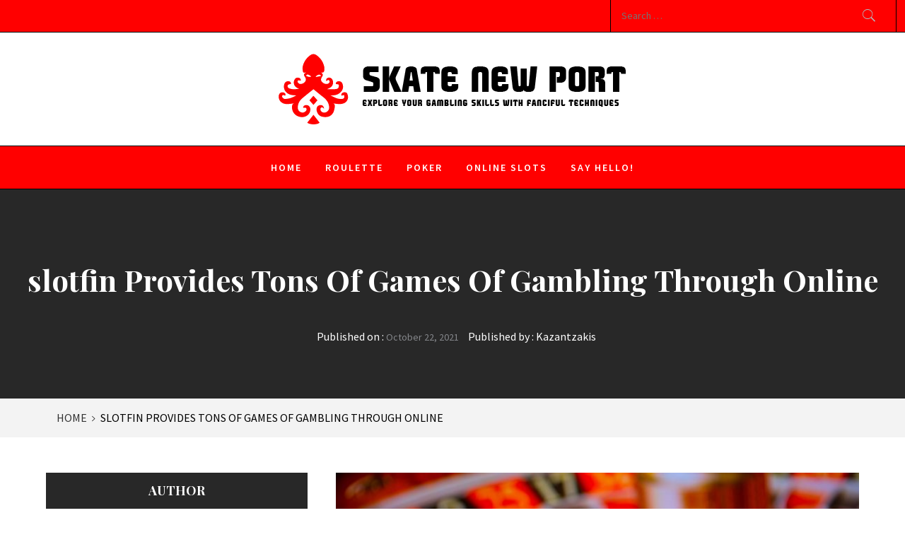

--- FILE ---
content_type: text/html; charset=UTF-8
request_url: https://skatenewport.com/slotfin-provides-tons-of-games-of-gambling-through-online.html
body_size: 79080
content:
<!DOCTYPE html>
<html lang="en-US">
<head>
    <meta charset="UTF-8">
    <meta name="viewport" content="width=device-width, initial-scale=1, user-scalable=no">
    <link rel="profile" href="https://gmpg.org/xfn/11">
    <link rel="pingback" href="https://skatenewport.com/xmlrpc.php">
    <title>slotfin Provides Tons Of Games Of Gambling Through Online &#8211; Skate New Port</title>
        <style type="text/css">
                                .inner-header-overlay,
                    .hero-slider.overlay .slide-item .bg-image:before {
                        background: #042738;
                        filter: alpha(opacity=65);
                        opacity: 0.65;
                    }
                    </style>

    <meta name='robots' content='max-image-preview:large' />
<link rel='dns-prefetch' href='//cdn.thememattic.com' />
<link rel='dns-prefetch' href='//fonts.googleapis.com' />
<link rel="alternate" type="application/rss+xml" title="Skate New Port &raquo; Feed" href="https://skatenewport.com/feed" />
<link rel="alternate" type="application/rss+xml" title="Skate New Port &raquo; Comments Feed" href="https://skatenewport.com/comments/feed" />
<link rel="alternate" title="oEmbed (JSON)" type="application/json+oembed" href="https://skatenewport.com/wp-json/oembed/1.0/embed?url=https%3A%2F%2Fskatenewport.com%2Fslotfin-provides-tons-of-games-of-gambling-through-online.html" />
<link rel="alternate" title="oEmbed (XML)" type="text/xml+oembed" href="https://skatenewport.com/wp-json/oembed/1.0/embed?url=https%3A%2F%2Fskatenewport.com%2Fslotfin-provides-tons-of-games-of-gambling-through-online.html&#038;format=xml" />
<style id='wp-img-auto-sizes-contain-inline-css' type='text/css'>
img:is([sizes=auto i],[sizes^="auto," i]){contain-intrinsic-size:3000px 1500px}
/*# sourceURL=wp-img-auto-sizes-contain-inline-css */
</style>
<style id='wp-emoji-styles-inline-css' type='text/css'>

	img.wp-smiley, img.emoji {
		display: inline !important;
		border: none !important;
		box-shadow: none !important;
		height: 1em !important;
		width: 1em !important;
		margin: 0 0.07em !important;
		vertical-align: -0.1em !important;
		background: none !important;
		padding: 0 !important;
	}
/*# sourceURL=wp-emoji-styles-inline-css */
</style>
<style id='wp-block-library-inline-css' type='text/css'>
:root{--wp-block-synced-color:#7a00df;--wp-block-synced-color--rgb:122,0,223;--wp-bound-block-color:var(--wp-block-synced-color);--wp-editor-canvas-background:#ddd;--wp-admin-theme-color:#007cba;--wp-admin-theme-color--rgb:0,124,186;--wp-admin-theme-color-darker-10:#006ba1;--wp-admin-theme-color-darker-10--rgb:0,107,160.5;--wp-admin-theme-color-darker-20:#005a87;--wp-admin-theme-color-darker-20--rgb:0,90,135;--wp-admin-border-width-focus:2px}@media (min-resolution:192dpi){:root{--wp-admin-border-width-focus:1.5px}}.wp-element-button{cursor:pointer}:root .has-very-light-gray-background-color{background-color:#eee}:root .has-very-dark-gray-background-color{background-color:#313131}:root .has-very-light-gray-color{color:#eee}:root .has-very-dark-gray-color{color:#313131}:root .has-vivid-green-cyan-to-vivid-cyan-blue-gradient-background{background:linear-gradient(135deg,#00d084,#0693e3)}:root .has-purple-crush-gradient-background{background:linear-gradient(135deg,#34e2e4,#4721fb 50%,#ab1dfe)}:root .has-hazy-dawn-gradient-background{background:linear-gradient(135deg,#faaca8,#dad0ec)}:root .has-subdued-olive-gradient-background{background:linear-gradient(135deg,#fafae1,#67a671)}:root .has-atomic-cream-gradient-background{background:linear-gradient(135deg,#fdd79a,#004a59)}:root .has-nightshade-gradient-background{background:linear-gradient(135deg,#330968,#31cdcf)}:root .has-midnight-gradient-background{background:linear-gradient(135deg,#020381,#2874fc)}:root{--wp--preset--font-size--normal:16px;--wp--preset--font-size--huge:42px}.has-regular-font-size{font-size:1em}.has-larger-font-size{font-size:2.625em}.has-normal-font-size{font-size:var(--wp--preset--font-size--normal)}.has-huge-font-size{font-size:var(--wp--preset--font-size--huge)}.has-text-align-center{text-align:center}.has-text-align-left{text-align:left}.has-text-align-right{text-align:right}.has-fit-text{white-space:nowrap!important}#end-resizable-editor-section{display:none}.aligncenter{clear:both}.items-justified-left{justify-content:flex-start}.items-justified-center{justify-content:center}.items-justified-right{justify-content:flex-end}.items-justified-space-between{justify-content:space-between}.screen-reader-text{border:0;clip-path:inset(50%);height:1px;margin:-1px;overflow:hidden;padding:0;position:absolute;width:1px;word-wrap:normal!important}.screen-reader-text:focus{background-color:#ddd;clip-path:none;color:#444;display:block;font-size:1em;height:auto;left:5px;line-height:normal;padding:15px 23px 14px;text-decoration:none;top:5px;width:auto;z-index:100000}html :where(.has-border-color){border-style:solid}html :where([style*=border-top-color]){border-top-style:solid}html :where([style*=border-right-color]){border-right-style:solid}html :where([style*=border-bottom-color]){border-bottom-style:solid}html :where([style*=border-left-color]){border-left-style:solid}html :where([style*=border-width]){border-style:solid}html :where([style*=border-top-width]){border-top-style:solid}html :where([style*=border-right-width]){border-right-style:solid}html :where([style*=border-bottom-width]){border-bottom-style:solid}html :where([style*=border-left-width]){border-left-style:solid}html :where(img[class*=wp-image-]){height:auto;max-width:100%}:where(figure){margin:0 0 1em}html :where(.is-position-sticky){--wp-admin--admin-bar--position-offset:var(--wp-admin--admin-bar--height,0px)}@media screen and (max-width:600px){html :where(.is-position-sticky){--wp-admin--admin-bar--position-offset:0px}}

/*# sourceURL=wp-block-library-inline-css */
</style><style id='global-styles-inline-css' type='text/css'>
:root{--wp--preset--aspect-ratio--square: 1;--wp--preset--aspect-ratio--4-3: 4/3;--wp--preset--aspect-ratio--3-4: 3/4;--wp--preset--aspect-ratio--3-2: 3/2;--wp--preset--aspect-ratio--2-3: 2/3;--wp--preset--aspect-ratio--16-9: 16/9;--wp--preset--aspect-ratio--9-16: 9/16;--wp--preset--color--black: #000000;--wp--preset--color--cyan-bluish-gray: #abb8c3;--wp--preset--color--white: #ffffff;--wp--preset--color--pale-pink: #f78da7;--wp--preset--color--vivid-red: #cf2e2e;--wp--preset--color--luminous-vivid-orange: #ff6900;--wp--preset--color--luminous-vivid-amber: #fcb900;--wp--preset--color--light-green-cyan: #7bdcb5;--wp--preset--color--vivid-green-cyan: #00d084;--wp--preset--color--pale-cyan-blue: #8ed1fc;--wp--preset--color--vivid-cyan-blue: #0693e3;--wp--preset--color--vivid-purple: #9b51e0;--wp--preset--gradient--vivid-cyan-blue-to-vivid-purple: linear-gradient(135deg,rgb(6,147,227) 0%,rgb(155,81,224) 100%);--wp--preset--gradient--light-green-cyan-to-vivid-green-cyan: linear-gradient(135deg,rgb(122,220,180) 0%,rgb(0,208,130) 100%);--wp--preset--gradient--luminous-vivid-amber-to-luminous-vivid-orange: linear-gradient(135deg,rgb(252,185,0) 0%,rgb(255,105,0) 100%);--wp--preset--gradient--luminous-vivid-orange-to-vivid-red: linear-gradient(135deg,rgb(255,105,0) 0%,rgb(207,46,46) 100%);--wp--preset--gradient--very-light-gray-to-cyan-bluish-gray: linear-gradient(135deg,rgb(238,238,238) 0%,rgb(169,184,195) 100%);--wp--preset--gradient--cool-to-warm-spectrum: linear-gradient(135deg,rgb(74,234,220) 0%,rgb(151,120,209) 20%,rgb(207,42,186) 40%,rgb(238,44,130) 60%,rgb(251,105,98) 80%,rgb(254,248,76) 100%);--wp--preset--gradient--blush-light-purple: linear-gradient(135deg,rgb(255,206,236) 0%,rgb(152,150,240) 100%);--wp--preset--gradient--blush-bordeaux: linear-gradient(135deg,rgb(254,205,165) 0%,rgb(254,45,45) 50%,rgb(107,0,62) 100%);--wp--preset--gradient--luminous-dusk: linear-gradient(135deg,rgb(255,203,112) 0%,rgb(199,81,192) 50%,rgb(65,88,208) 100%);--wp--preset--gradient--pale-ocean: linear-gradient(135deg,rgb(255,245,203) 0%,rgb(182,227,212) 50%,rgb(51,167,181) 100%);--wp--preset--gradient--electric-grass: linear-gradient(135deg,rgb(202,248,128) 0%,rgb(113,206,126) 100%);--wp--preset--gradient--midnight: linear-gradient(135deg,rgb(2,3,129) 0%,rgb(40,116,252) 100%);--wp--preset--font-size--small: 13px;--wp--preset--font-size--medium: 20px;--wp--preset--font-size--large: 36px;--wp--preset--font-size--x-large: 42px;--wp--preset--spacing--20: 0.44rem;--wp--preset--spacing--30: 0.67rem;--wp--preset--spacing--40: 1rem;--wp--preset--spacing--50: 1.5rem;--wp--preset--spacing--60: 2.25rem;--wp--preset--spacing--70: 3.38rem;--wp--preset--spacing--80: 5.06rem;--wp--preset--shadow--natural: 6px 6px 9px rgba(0, 0, 0, 0.2);--wp--preset--shadow--deep: 12px 12px 50px rgba(0, 0, 0, 0.4);--wp--preset--shadow--sharp: 6px 6px 0px rgba(0, 0, 0, 0.2);--wp--preset--shadow--outlined: 6px 6px 0px -3px rgb(255, 255, 255), 6px 6px rgb(0, 0, 0);--wp--preset--shadow--crisp: 6px 6px 0px rgb(0, 0, 0);}:where(.is-layout-flex){gap: 0.5em;}:where(.is-layout-grid){gap: 0.5em;}body .is-layout-flex{display: flex;}.is-layout-flex{flex-wrap: wrap;align-items: center;}.is-layout-flex > :is(*, div){margin: 0;}body .is-layout-grid{display: grid;}.is-layout-grid > :is(*, div){margin: 0;}:where(.wp-block-columns.is-layout-flex){gap: 2em;}:where(.wp-block-columns.is-layout-grid){gap: 2em;}:where(.wp-block-post-template.is-layout-flex){gap: 1.25em;}:where(.wp-block-post-template.is-layout-grid){gap: 1.25em;}.has-black-color{color: var(--wp--preset--color--black) !important;}.has-cyan-bluish-gray-color{color: var(--wp--preset--color--cyan-bluish-gray) !important;}.has-white-color{color: var(--wp--preset--color--white) !important;}.has-pale-pink-color{color: var(--wp--preset--color--pale-pink) !important;}.has-vivid-red-color{color: var(--wp--preset--color--vivid-red) !important;}.has-luminous-vivid-orange-color{color: var(--wp--preset--color--luminous-vivid-orange) !important;}.has-luminous-vivid-amber-color{color: var(--wp--preset--color--luminous-vivid-amber) !important;}.has-light-green-cyan-color{color: var(--wp--preset--color--light-green-cyan) !important;}.has-vivid-green-cyan-color{color: var(--wp--preset--color--vivid-green-cyan) !important;}.has-pale-cyan-blue-color{color: var(--wp--preset--color--pale-cyan-blue) !important;}.has-vivid-cyan-blue-color{color: var(--wp--preset--color--vivid-cyan-blue) !important;}.has-vivid-purple-color{color: var(--wp--preset--color--vivid-purple) !important;}.has-black-background-color{background-color: var(--wp--preset--color--black) !important;}.has-cyan-bluish-gray-background-color{background-color: var(--wp--preset--color--cyan-bluish-gray) !important;}.has-white-background-color{background-color: var(--wp--preset--color--white) !important;}.has-pale-pink-background-color{background-color: var(--wp--preset--color--pale-pink) !important;}.has-vivid-red-background-color{background-color: var(--wp--preset--color--vivid-red) !important;}.has-luminous-vivid-orange-background-color{background-color: var(--wp--preset--color--luminous-vivid-orange) !important;}.has-luminous-vivid-amber-background-color{background-color: var(--wp--preset--color--luminous-vivid-amber) !important;}.has-light-green-cyan-background-color{background-color: var(--wp--preset--color--light-green-cyan) !important;}.has-vivid-green-cyan-background-color{background-color: var(--wp--preset--color--vivid-green-cyan) !important;}.has-pale-cyan-blue-background-color{background-color: var(--wp--preset--color--pale-cyan-blue) !important;}.has-vivid-cyan-blue-background-color{background-color: var(--wp--preset--color--vivid-cyan-blue) !important;}.has-vivid-purple-background-color{background-color: var(--wp--preset--color--vivid-purple) !important;}.has-black-border-color{border-color: var(--wp--preset--color--black) !important;}.has-cyan-bluish-gray-border-color{border-color: var(--wp--preset--color--cyan-bluish-gray) !important;}.has-white-border-color{border-color: var(--wp--preset--color--white) !important;}.has-pale-pink-border-color{border-color: var(--wp--preset--color--pale-pink) !important;}.has-vivid-red-border-color{border-color: var(--wp--preset--color--vivid-red) !important;}.has-luminous-vivid-orange-border-color{border-color: var(--wp--preset--color--luminous-vivid-orange) !important;}.has-luminous-vivid-amber-border-color{border-color: var(--wp--preset--color--luminous-vivid-amber) !important;}.has-light-green-cyan-border-color{border-color: var(--wp--preset--color--light-green-cyan) !important;}.has-vivid-green-cyan-border-color{border-color: var(--wp--preset--color--vivid-green-cyan) !important;}.has-pale-cyan-blue-border-color{border-color: var(--wp--preset--color--pale-cyan-blue) !important;}.has-vivid-cyan-blue-border-color{border-color: var(--wp--preset--color--vivid-cyan-blue) !important;}.has-vivid-purple-border-color{border-color: var(--wp--preset--color--vivid-purple) !important;}.has-vivid-cyan-blue-to-vivid-purple-gradient-background{background: var(--wp--preset--gradient--vivid-cyan-blue-to-vivid-purple) !important;}.has-light-green-cyan-to-vivid-green-cyan-gradient-background{background: var(--wp--preset--gradient--light-green-cyan-to-vivid-green-cyan) !important;}.has-luminous-vivid-amber-to-luminous-vivid-orange-gradient-background{background: var(--wp--preset--gradient--luminous-vivid-amber-to-luminous-vivid-orange) !important;}.has-luminous-vivid-orange-to-vivid-red-gradient-background{background: var(--wp--preset--gradient--luminous-vivid-orange-to-vivid-red) !important;}.has-very-light-gray-to-cyan-bluish-gray-gradient-background{background: var(--wp--preset--gradient--very-light-gray-to-cyan-bluish-gray) !important;}.has-cool-to-warm-spectrum-gradient-background{background: var(--wp--preset--gradient--cool-to-warm-spectrum) !important;}.has-blush-light-purple-gradient-background{background: var(--wp--preset--gradient--blush-light-purple) !important;}.has-blush-bordeaux-gradient-background{background: var(--wp--preset--gradient--blush-bordeaux) !important;}.has-luminous-dusk-gradient-background{background: var(--wp--preset--gradient--luminous-dusk) !important;}.has-pale-ocean-gradient-background{background: var(--wp--preset--gradient--pale-ocean) !important;}.has-electric-grass-gradient-background{background: var(--wp--preset--gradient--electric-grass) !important;}.has-midnight-gradient-background{background: var(--wp--preset--gradient--midnight) !important;}.has-small-font-size{font-size: var(--wp--preset--font-size--small) !important;}.has-medium-font-size{font-size: var(--wp--preset--font-size--medium) !important;}.has-large-font-size{font-size: var(--wp--preset--font-size--large) !important;}.has-x-large-font-size{font-size: var(--wp--preset--font-size--x-large) !important;}
/*# sourceURL=global-styles-inline-css */
</style>

<style id='classic-theme-styles-inline-css' type='text/css'>
/*! This file is auto-generated */
.wp-block-button__link{color:#fff;background-color:#32373c;border-radius:9999px;box-shadow:none;text-decoration:none;padding:calc(.667em + 2px) calc(1.333em + 2px);font-size:1.125em}.wp-block-file__button{background:#32373c;color:#fff;text-decoration:none}
/*# sourceURL=/wp-includes/css/classic-themes.min.css */
</style>
<link rel='stylesheet' id='contact-form-7-css' href='https://skatenewport.com/wp-content/plugins/contact-form-7/includes/css/styles.css?ver=6.1.4' type='text/css' media='all' />
<link rel='stylesheet' id='jquery-slick-css' href='https://skatenewport.com/wp-content/themes/perfect-magazine/assets/libraries/slick/css/slick.min.css?ver=1.8.0' type='text/css' media='all' />
<link rel='stylesheet' id='ionicons-css' href='https://skatenewport.com/wp-content/themes/perfect-magazine/assets/libraries/ionicons/css/ionicons.min.css?ver=6.9' type='text/css' media='all' />
<link rel='stylesheet' id='bootstrap-css' href='https://skatenewport.com/wp-content/themes/perfect-magazine/assets/libraries/bootstrap/css/bootstrap.min.css?ver=5.0.2' type='text/css' media='all' />
<link rel='stylesheet' id='magnific-popup-css' href='https://skatenewport.com/wp-content/themes/perfect-magazine/assets/libraries/magnific-popup/magnific-popup.css?ver=6.9' type='text/css' media='all' />
<link rel='stylesheet' id='perfect-magazine-style-css' href='https://skatenewport.com/wp-content/themes/perfect-magazine/style.css?ver=1.1.9' type='text/css' media='all' />
<link rel='stylesheet' id='perfect-magazine-google-fonts-css' href='//fonts.googleapis.com/css?family=Source%20Sans%20Pro:400,400i,600,600i|Playfair%20Display:400,400i,700,700i&#038;subset=latin,latin-ext' type='text/css' media='all' />
<link rel='stylesheet' id='child-theme-style-css' href='https://skatenewport.com/wp-content/themes/PerfectMagazineChild/style.css?ver=1.0400766815' type='text/css' media='all' />
<script type="text/javascript" src="https://skatenewport.com/wp-includes/js/jquery/jquery.min.js?ver=3.7.1" id="jquery-core-js"></script>
<script type="text/javascript" src="https://skatenewport.com/wp-includes/js/jquery/jquery-migrate.min.js?ver=3.4.1" id="jquery-migrate-js"></script>
<link rel="https://api.w.org/" href="https://skatenewport.com/wp-json/" /><link rel="alternate" title="JSON" type="application/json" href="https://skatenewport.com/wp-json/wp/v2/posts/120" /><link rel="EditURI" type="application/rsd+xml" title="RSD" href="https://skatenewport.com/xmlrpc.php?rsd" />
<meta name="generator" content="WordPress 6.9" />
<link rel="canonical" href="https://skatenewport.com/slotfin-provides-tons-of-games-of-gambling-through-online.html" />
<link rel='shortlink' href='https://skatenewport.com/?p=120' />
		<!-- Custom Logo: hide header text -->
		<style id="custom-logo-css" type="text/css">
			.site-title, .site-description {
				position: absolute;
				clip-path: inset(50%);
			}
		</style>
				<style type="text/css" id="wp-custom-css">
			.top-bar, .top-bar .social-icons ul li, .top-bar .social-icons ul li:last-child, .top-bar .icon-search .search-form, .navigation-area, .pro-banner {
    border-color: #000000;
    background: #f00;
}
.main-navigation .menu ul li a{
	color:#fff;
}
.main-navigation .menu > ul > li.current-menu-item > a:after, .main-navigation .menu > ul > li:hover > a:after, .main-navigation .menu > ul > li:focus > a:after{
	background:#fff !important;
}
.footer-logo{
	display:none;
}
.secondary-bgcolor, .categories-list > a, .widget.perfect_magazine_social_widget .social-widget-menu ul a:hover, .widget.perfect_magazine_social_widget .social-widget-menu ul a:focus, .footer-bottom .social-icons ul li:hover a:after, .footer-bottom .social-icons ul li:hover a:after, .widget.perfect_magazine_widget_tabbed ul.nav-tabs li:hover a, .widget.perfect_magazine_widget_tabbed ul.nav-tabs li:hover a, .widget.perfect_magazine_widget_tabbed .nav-tabs > li.active > a, .widget.perfect_magazine_widget_tabbed .nav-tabs > li.active > a:focus, .widget.perfect_magazine_widget_tabbed .nav-tabs > li.active > a:hover .widget.perfect_magazine_widget_tabbed .site-footer .widget ul li, .widget .social-widget-menu ul li a, .main-navigation .menu > ul > li.current-menu-item > a:after, .main-navigation .menu > ul > li:hover > a:after, .main-navigation .menu > ul > li:focus > a:after, .author-info .author-social > a, .search-form .search-submit, .ball span, .entry-meta.entry-meta-bg span.post-category-label a:hover, .entry-meta.entry-meta-bg span.post-category-label a:focus {
    background: #ff0000;
    color: #fff;
}		</style>
		</head>
<body data-rsssl=1 class="wp-singular post-template-default single single-post postid-120 single-format-standard wp-custom-logo wp-theme-perfect-magazine wp-child-theme-PerfectMagazineChild static-page left-sidebar ">
<!-- full-screen-layout/boxed-layout -->

<div id="page"
     class="site full-screen-layout text-capitalized">
    <a class="skip-link screen-reader-text" href="#main">Skip to content</a>
    <header id="masthead" class="site-header" role="banner">
        <div class="top-bar">
            <div class="container-fluid">
                <div class="row">
                    <div class="col-sm-8 col-xs-12">
                        <div class="tm-social-share">
                                                        <div class="social-icons ">
                                                                <span aria-hidden="true" class="stretchy-nav-bg secondary-bgcolor"></span>
                            </div>
                        </div>
                    </div>
                    <div class="col-sm-4 col-xs-12 pull-right icon-search">
                        <form role="search" method="get" class="search-form" action="https://skatenewport.com/">
				<label>
					<span class="screen-reader-text">Search for:</span>
					<input type="search" class="search-field" placeholder="Search &hellip;" value="" name="s" />
				</label>
				<input type="submit" class="search-submit" value="Search" />
			</form>                    </div>
                </div>
            </div>
        </div>
        <div class="header-middle">
            <div class="container">
                <div class="row">
                    <div class="col-sm-12">
                        <div class="site-branding">
                                                            <span class="site-title secondary-font">
                                <a href="https://skatenewport.com/" rel="home">
                                    Skate New Port                                </a>
                            </span>
                            <a href="https://skatenewport.com/" class="custom-logo-link" rel="home"><img width="492" height="100" src="https://skatenewport.com/wp-content/uploads/2021/08/Logo.png" class="custom-logo" alt="Skate New Port" decoding="async" srcset="https://skatenewport.com/wp-content/uploads/2021/08/Logo.png 492w, https://skatenewport.com/wp-content/uploads/2021/08/Logo-300x61.png 300w" sizes="(max-width: 492px) 100vw, 492px" /></a>                                <p class="site-description">Explore your gambling skills with fanciful techniques</p>
                                                    </div>
                    </div>
                </div>
            </div>
        </div>
        <div class="navigation-area">
            <div class="container">
                <div class="row">
                    <nav class="main-navigation" role="navigation">
                            <span class="toggle-menu" aria-controls="primary-menu" aria-expanded="false" tabindex="0">
                                 <span class="screen-reader-text">
                                    Primary Menu                                </span>
                                <i class="ham"></i>
                            </span>

                        <div class="menu"><ul id="primary-menu" class="menu"><li id="menu-item-31" class="menu-item menu-item-type-custom menu-item-object-custom menu-item-home menu-item-31"><a href="https://skatenewport.com/">Home</a></li>
<li id="menu-item-33" class="menu-item menu-item-type-taxonomy menu-item-object-category menu-item-33"><a href="https://skatenewport.com/category/roulette">Roulette</a></li>
<li id="menu-item-34" class="menu-item menu-item-type-taxonomy menu-item-object-category menu-item-34"><a href="https://skatenewport.com/category/poker">Poker</a></li>
<li id="menu-item-35" class="menu-item menu-item-type-taxonomy menu-item-object-category menu-item-35"><a href="https://skatenewport.com/category/online-slots">Online Slots</a></li>
<li id="menu-item-32" class="menu-item menu-item-type-post_type menu-item-object-page menu-item-32"><a href="https://skatenewport.com/say-hello">Say Hello!</a></li>
</ul></div>                    </nav><!-- #site-navigation -->
                </div>
            </div>
        </div>
    </header>
    <!-- #masthead -->

            <div class="wrapper page-inner-title inner-banner primary-bgcolor data-bg " data-background="">
            <header class="entry-header">
                <div class="container-fluid">
                    <div class="row">
                        <div class="col-md-12">
                                                            <h1 class="entry-title">slotfin Provides Tons Of Games Of Gambling Through Online</h1>                                                                    <header class="entry-header">
                                        <div class="entry-meta entry-inner">
                                            <span class="posted-on">Published on : <a href="https://skatenewport.com/slotfin-provides-tons-of-games-of-gambling-through-online.html" rel="bookmark"><time class="entry-date published" datetime="2021-10-22T09:04:45+00:00">October 22, 2021</time><time class="updated" datetime="2021-10-22T09:27:40+00:00">October 22, 2021</time></a></span><span class="byline"> Published by : <span class="author vcard"><a class="url fn n" href="https://skatenewport.com/author/admin">Kazantzakis</a></span></span>                                        </div><!-- .entry-meta -->
                                    </header><!-- .entry-header -->
                                                        </div>
                    </div>
                </div>
            </header><!-- .entry-header -->
            <div class="bg-overlay"></div>
        </div>

        
            <div class="breadcrumb-wrapper">
                <div class="container">
                    <div class="row">
                        <div class="col-md-12"><div role="navigation" aria-label="Breadcrumbs" class="breadcrumb-trail breadcrumbs" itemprop="breadcrumb"><ul class="trail-items" itemscope itemtype="http://schema.org/BreadcrumbList"><meta name="numberOfItems" content="2" /><meta name="itemListOrder" content="Ascending" /><li itemprop="itemListElement" itemscope itemtype="http://schema.org/ListItem" class="trail-item trail-begin"><a href="https://skatenewport.com" rel="home" itemprop="item"><span itemprop="name">Home</span></a><meta itemprop="position" content="1" /></li><li itemprop="itemListElement" itemscope itemtype="http://schema.org/ListItem" class="trail-item trail-end"><a href="https://skatenewport.com/slotfin-provides-tons-of-games-of-gambling-through-online.html" itemprop="item"><span itemprop="name">slotfin Provides Tons Of Games Of Gambling Through Online</span></a><meta itemprop="position" content="2" /></li></ul></div></div><!-- .container -->                    </div>
                </div>
            </div>

        
    <div id="content" class="site-content">
    <div id="primary" class="content-area">
        <main id="main" class="site-main" role="main">

            
<article id="post-120" class="post-120 post type-post status-publish format-standard has-post-thumbnail hentry category-online-casino">
    
        <div class="entry-content">
            <div class='image-full'><img width="750" height="410" src="https://skatenewport.com/wp-content/uploads/2021/10/54.jpg" class="attachment-full size-full wp-post-image" alt="เว็บสล็อตอัตโนมัติ" decoding="async" fetchpriority="high" srcset="https://skatenewport.com/wp-content/uploads/2021/10/54.jpg 750w, https://skatenewport.com/wp-content/uploads/2021/10/54-300x164.jpg 300w" sizes="(max-width: 750px) 100vw, 750px" /></div><div class="entry-content" data-initials="">            <p style="text-align: justify;">Gambling is one of the most popular games all over the world, where there are a number of people all over the world, involved in an active manner. There are several ways through which people are involved in the process of betting where they move over to some of the places that are dedicated for this purpose like that of the casino bar where it is quite easy for people to make sure that they are able to find all the demands they have for the purpose of betting. In a typical casino bar, there are several games available where any player can able to involve in and start the process of betting where they have to put their effort in winning the game and hence the bet amount they have invested into the game. However, it is quite difficult to find the casino bar in several countries where there are some bans being put aside on the aspects of betting. In these countries, if people are involved in any of such activities, then they will be caught hold by the police people where they have to face legal trials in courts and also need to stay in prison.</p>
<p><img decoding="async" class="aligncenter  wp-image-122" src="https://skatenewport.com/wp-content/uploads/2021/10/75.jpg" alt="" width="639" height="360" srcset="https://skatenewport.com/wp-content/uploads/2021/10/75.jpg 1920w, https://skatenewport.com/wp-content/uploads/2021/10/75-300x169.jpg 300w, https://skatenewport.com/wp-content/uploads/2021/10/75-1024x576.jpg 1024w, https://skatenewport.com/wp-content/uploads/2021/10/75-768x432.jpg 768w, https://skatenewport.com/wp-content/uploads/2021/10/75-1536x864.jpg 1536w" sizes="(max-width: 639px) 100vw, 639px" /></p>
<p style="text-align: justify;"><strong>Finding best sites through online</strong></p>
<p style="text-align: justify;">While there are several countries being very strict in the aspects of allowing for the betting sites, it is also a thing to be noticed that there are some people involved in this kind of activities through means of online where it is quite easy to find a number of websites that are involved in this domain. People from all over the world are involved in the activities of betting through a number of sites available over online for this purpose. Since there are several <a href="https://slotfin.com/สล็อตต่างประเทศ"><strong>สล็อตต่างประเทศ</strong></a> available over online, there are chances that people may get confused in the selection of the best site for the purpose of betting. But, there are some sites available through which it is quite easy for people to get all the details that they require regarding the sites that they are involved in, which can help a person to smartly choose the most suitable site where they can able to experience a better gaming and also to make sure that they can able to win more out of the stuff they have in the aspects of betting.</p>
<p style="text-align: justify;">Since it is quite difficult to go in person to the place where the site is being operated, several people find it quite difficult to verify about the physical correctness of the address details of the site in case when there are any sort of legal assistance required to make sure that the bet that has been won through the site can be retrieved back without any problem. There are several places available over online through which it is quite easy to get all the required information about the conduct of the site, the kind of services that they are providing, to make sure that they can able to find the best place for betting and also to verify about the genuineness of the site in paying back the bet amount in a perfect manner to their players. Through สล็อตต่างประเทศ, it is quite easy to make sure that people can book for any kind of complaint against the conduct of the gaming site, no matter whatever issue it is related to. They have a big database of various sites and their authenticity information with which they can able to do their best for verifying the site and to make sure that the process of betting over the site has been accomplished in a better manner.</p>
<p style="text-align: justify;">
                    </div><!-- .entry-content -->

            <footer class="entry-footer">
        <div class="mb--footer-tags">
                    </div>
        <div class="mb-footer-categories">
            <span class="item-metadata post-category-label"><span class="item-tablecell">Categorized in :</span> <span="post-category-label"> <a href="https://skatenewport.com/category/online-casino" rel="category tag">Online Casino</a></span></span>        </div>
    </footer><!-- .entry-footer -->
    </article><!-- #post-## -->

	<nav class="navigation post-navigation" aria-label="Posts">
		<h2 class="screen-reader-text">Post navigation</h2>
		<div class="nav-links"><div class="nav-previous"><a href="https://skatenewport.com/tricks-for-unlocking-your-victory-at-online-gambling.html" rel="prev">Tricks for Unlocking Your Victory at Online Gambling</a></div><div class="nav-next"><a href="https://skatenewport.com/affluent-online-casino-and-their-players.html" rel="next">Affluent online casino and their players</a></div></div>
	</nav>
        </main><!-- #main -->
    </div><!-- #primary -->


<aside id="secondary" class="widget-area" role="complementary">
    <div id="text-2" class="widget widget_text"><h2 class="widget-title secondary-font">Author</h2>			<div class="textwidget"><p><img loading="lazy" decoding="async" class="size-full wp-image-38 aligncenter" src="https://skatenewport.com/wp-content/uploads/2021/08/gang-leader.gif" alt="" width="300" height="300" /></p>
</div>
		</div><div id="perfect-magazine-tabbed-2" class="widget perfect_magazine_widget_tabbed tm-widget">            <div class="tabbed-container clearfix">
                <div class="section-head">
                    <ul class="nav nav-tabs" role="tablist">
                        <li role="presentation" class="nav-item flex-fill  tab tab-popular">
                            <a href=""
                               aria-controls="Popular" role="tab"
                               data-bs-toggle="tab" class="tab-popular-bgcolor  nav-link active"  data-bs-target="#tabbed-2-popular" type="button" aria-selected="true" >
                                Popular                            </a>
                        </li>
                        <li class="nav-item flex-fill tab tab-recent">
                            <a href=""
                               aria-controls="Recent" role="tab"
                                data-bs-toggle="tab" class="tab-popular-bgcolor  nav-link"  data-bs-target="#tabbed-2-recent" type="button" aria-selected="true">
                                Recent                            </a>
                        </li>
                        <li class="nav-item flex-fill  tab tab-comments">
                            <a href=""
                               aria-controls="Comments" role="tab"
                               data-bs-toggle="tab" class="tab-popular-bgcolor  nav-link" data-bs-target="#tabbed-2-comments" type="button" aria-selected="true">
                                Comments                            </a>
                        </li>
                    </ul>
                </div>
                <div class="tab-content">
                    <div id="tabbed-2-popular" role="tabpanel" class="tab-pane active">
                                                
            <ul class="article-item article-list-item article-tabbed-list">
                                                        <li class="full-item clearfix">
                        <div class="row">
                            <div class="full-item-image item-image col-sm-4">
                                <a href="https://skatenewport.com/cooperative-multiplayer-events-strengthening-casino-teamplay-and-shared-rewards.html" class="news-item-thumb">
                                                                                                                                                                <img src="https://skatenewport.com/wp-content/uploads/2025/12/betway-casino-games-with-free-spins-720x480.jpg"
                                                 alt="Cooperative Multiplayer Events Strengthening Casino Teamplay And Shared Rewards"/>
                                                                                                            </a>
                            </div>
                            <div class="col-sm-8">

                                <div class="full-item-content">
                                    <h3 class="full-item-title item-title">
                                        <a href="https://skatenewport.com/cooperative-multiplayer-events-strengthening-casino-teamplay-and-shared-rewards.html">
                                            Cooperative Multiplayer Events Strengthening Casino Teamplay And Shared Rewards                                        </a>
                                    </h3>

                                    <div class="full-item-metadata">
                                        <div class="item-metadata posts-date">
                                            <span>Published on : </span>
                                            7 Dec 2025                                        </div>
                                    </div>

                                    <div class="full-item-desc">
                                                                            </div>
                                </div>
                            </div>
                        </div><!-- .news-content -->
                    </li>
                                                        <li class="full-item clearfix">
                        <div class="row">
                            <div class="full-item-image item-image col-sm-4">
                                <a href="https://skatenewport.com/a-complete-beginner-tips-to-play-poker-game.html" class="news-item-thumb">
                                                                                                                                                                <img src="https://skatenewport.com/wp-content/uploads/2021/07/11-720x480.jpg"
                                                 alt="A complete beginner tips to play poker game"/>
                                                                                                            </a>
                            </div>
                            <div class="col-sm-8">

                                <div class="full-item-content">
                                    <h3 class="full-item-title item-title">
                                        <a href="https://skatenewport.com/a-complete-beginner-tips-to-play-poker-game.html">
                                            A complete beginner tips to play poker game                                        </a>
                                    </h3>

                                    <div class="full-item-metadata">
                                        <div class="item-metadata posts-date">
                                            <span>Published on : </span>
                                            13 Jul 2021                                        </div>
                                    </div>

                                    <div class="full-item-desc">
                                                                            </div>
                                </div>
                            </div>
                        </div><!-- .news-content -->
                    </li>
                                                        <li class="full-item clearfix">
                        <div class="row">
                            <div class="full-item-image item-image col-sm-4">
                                <a href="https://skatenewport.com/the-fun-filled-ways-of-online-roulette.html" class="news-item-thumb">
                                                                                                                                                                <img src="https://skatenewport.com/wp-content/uploads/2021/07/2019_0908_casino_game-720x480.jpeg"
                                                 alt="The Fun Filled Ways Of Online Roulette"/>
                                                                                                            </a>
                            </div>
                            <div class="col-sm-8">

                                <div class="full-item-content">
                                    <h3 class="full-item-title item-title">
                                        <a href="https://skatenewport.com/the-fun-filled-ways-of-online-roulette.html">
                                            The Fun Filled Ways Of Online Roulette                                        </a>
                                    </h3>

                                    <div class="full-item-metadata">
                                        <div class="item-metadata posts-date">
                                            <span>Published on : </span>
                                            26 Jul 2021                                        </div>
                                    </div>

                                    <div class="full-item-desc">
                                                                            </div>
                                </div>
                            </div>
                        </div><!-- .news-content -->
                    </li>
                                                        <li class="full-item clearfix">
                        <div class="row">
                            <div class="full-item-image item-image col-sm-4">
                                <a href="https://skatenewport.com/eminent-strategies-for-online-casino.html" class="news-item-thumb">
                                                                                                                                                                <img src="https://skatenewport.com/wp-content/uploads/2021/08/88.jpg"
                                                 alt="Eminent Strategies for Online Casino"/>
                                                                                                            </a>
                            </div>
                            <div class="col-sm-8">

                                <div class="full-item-content">
                                    <h3 class="full-item-title item-title">
                                        <a href="https://skatenewport.com/eminent-strategies-for-online-casino.html">
                                            Eminent Strategies for Online Casino                                        </a>
                                    </h3>

                                    <div class="full-item-metadata">
                                        <div class="item-metadata posts-date">
                                            <span>Published on : </span>
                                            16 Aug 2021                                        </div>
                                    </div>

                                    <div class="full-item-desc">
                                                                            </div>
                                </div>
                            </div>
                        </div><!-- .news-content -->
                    </li>
                                                        <li class="full-item clearfix">
                        <div class="row">
                            <div class="full-item-image item-image col-sm-4">
                                <a href="https://skatenewport.com/know-why-playing-online-slots-is-the-best-option.html" class="news-item-thumb">
                                                                                                                                                                <img src="https://skatenewport.com/wp-content/uploads/2021/09/playing-high-limit-slots-online-720x395.jpg"
                                                 alt="Know why playing online slots is the best option"/>
                                                                                                            </a>
                            </div>
                            <div class="col-sm-8">

                                <div class="full-item-content">
                                    <h3 class="full-item-title item-title">
                                        <a href="https://skatenewport.com/know-why-playing-online-slots-is-the-best-option.html">
                                            Know why playing online slots is the best option                                        </a>
                                    </h3>

                                    <div class="full-item-metadata">
                                        <div class="item-metadata posts-date">
                                            <span>Published on : </span>
                                            3 Sep 2021                                        </div>
                                    </div>

                                    <div class="full-item-desc">
                                                                            </div>
                                </div>
                            </div>
                        </div><!-- .news-content -->
                    </li>
                            </ul><!-- .news-list -->

            
        
                                </div>
                    <div id="tabbed-2-recent" role="tabpanel" class="tab-pane">
                                                
            <ul class="article-item article-list-item article-tabbed-list">
                                                        <li class="full-item clearfix">
                        <div class="row">
                            <div class="full-item-image item-image col-sm-4">
                                <a href="https://skatenewport.com/cooperative-multiplayer-events-strengthening-casino-teamplay-and-shared-rewards.html" class="news-item-thumb">
                                                                                                                                                                <img src="https://skatenewport.com/wp-content/uploads/2025/12/betway-casino-games-with-free-spins-720x480.jpg"
                                                 alt="Cooperative Multiplayer Events Strengthening Casino Teamplay And Shared Rewards"/>
                                                                                                            </a>
                            </div>
                            <div class="col-sm-8">

                                <div class="full-item-content">
                                    <h3 class="full-item-title item-title">
                                        <a href="https://skatenewport.com/cooperative-multiplayer-events-strengthening-casino-teamplay-and-shared-rewards.html">
                                            Cooperative Multiplayer Events Strengthening Casino Teamplay And Shared Rewards                                        </a>
                                    </h3>

                                    <div class="full-item-metadata">
                                        <div class="item-metadata posts-date">
                                            <span>Published on : </span>
                                            7 Dec 2025                                        </div>
                                    </div>

                                    <div class="full-item-desc">
                                                                            </div>
                                </div>
                            </div>
                        </div><!-- .news-content -->
                    </li>
                                                        <li class="full-item clearfix">
                        <div class="row">
                            <div class="full-item-image item-image col-sm-4">
                                <a href="https://skatenewport.com/limited-slot-promotions-linked-to-seasonal-campaigns-for-extra-bonus-excitement.html" class="news-item-thumb">
                                                                                                                                                                <img src="https://skatenewport.com/wp-content/uploads/2025/11/GettyImages-107697684-94b42c6677cb4e69be31097248d561d8-720x480.jpg"
                                                 alt="Limited Slot Promotions Linked To Seasonal Campaigns For Extra Bonus Excitement"/>
                                                                                                            </a>
                            </div>
                            <div class="col-sm-8">

                                <div class="full-item-content">
                                    <h3 class="full-item-title item-title">
                                        <a href="https://skatenewport.com/limited-slot-promotions-linked-to-seasonal-campaigns-for-extra-bonus-excitement.html">
                                            Limited Slot Promotions Linked To Seasonal Campaigns For Extra Bonus Excitement                                        </a>
                                    </h3>

                                    <div class="full-item-metadata">
                                        <div class="item-metadata posts-date">
                                            <span>Published on : </span>
                                            9 Nov 2025                                        </div>
                                    </div>

                                    <div class="full-item-desc">
                                                                            </div>
                                </div>
                            </div>
                        </div><!-- .news-content -->
                    </li>
                                                        <li class="full-item clearfix">
                        <div class="row">
                            <div class="full-item-image item-image col-sm-4">
                                <a href="https://skatenewport.com/investing-in-gambling-tech-why-platforms-like-dashtickets-are-getting-investor-attention.html" class="news-item-thumb">
                                                                                                                                                                <img src="https://skatenewport.com/wp-content/uploads/2025/04/37-680x480.jpg"
                                                 alt="Investing in Gambling Tech: Why Platforms Like Dashtickets Are Getting Investor Attention"/>
                                                                                                            </a>
                            </div>
                            <div class="col-sm-8">

                                <div class="full-item-content">
                                    <h3 class="full-item-title item-title">
                                        <a href="https://skatenewport.com/investing-in-gambling-tech-why-platforms-like-dashtickets-are-getting-investor-attention.html">
                                            Investing in Gambling Tech: Why Platforms Like Dashtickets Are Getting Investor Attention                                        </a>
                                    </h3>

                                    <div class="full-item-metadata">
                                        <div class="item-metadata posts-date">
                                            <span>Published on : </span>
                                            10 Apr 2025                                        </div>
                                    </div>

                                    <div class="full-item-desc">
                                                                            </div>
                                </div>
                            </div>
                        </div><!-- .news-content -->
                    </li>
                                                        <li class="full-item clearfix">
                        <div class="row">
                            <div class="full-item-image item-image col-sm-4">
                                <a href="https://skatenewport.com/improving-baccarat-game-player-satisfaction-with-efficient-customer-support.html" class="news-item-thumb">
                                                                                                                                                                <img src="https://skatenewport.com/wp-content/uploads/2025/02/Baccarat-2-720x480.webp"
                                                 alt="Improving Baccarat Game Player Satisfaction with Efficient Customer Support"/>
                                                                                                            </a>
                            </div>
                            <div class="col-sm-8">

                                <div class="full-item-content">
                                    <h3 class="full-item-title item-title">
                                        <a href="https://skatenewport.com/improving-baccarat-game-player-satisfaction-with-efficient-customer-support.html">
                                            Improving Baccarat Game Player Satisfaction with Efficient Customer Support                                        </a>
                                    </h3>

                                    <div class="full-item-metadata">
                                        <div class="item-metadata posts-date">
                                            <span>Published on : </span>
                                            20 Feb 2025                                        </div>
                                    </div>

                                    <div class="full-item-desc">
                                                                            </div>
                                </div>
                            </div>
                        </div><!-- .news-content -->
                    </li>
                                                        <li class="full-item clearfix">
                        <div class="row">
                            <div class="full-item-image item-image col-sm-4">
                                <a href="https://skatenewport.com/digital-gambling-safe-casino-selection-in-a-developing-online-environment.html" class="news-item-thumb">
                                                                                                                                                                <img src="https://skatenewport.com/wp-content/uploads/2025/02/3-720x480.webp"
                                                 alt="Digital Gambling: Safe Casino Selection in a Developing Online Environment"/>
                                                                                                            </a>
                            </div>
                            <div class="col-sm-8">

                                <div class="full-item-content">
                                    <h3 class="full-item-title item-title">
                                        <a href="https://skatenewport.com/digital-gambling-safe-casino-selection-in-a-developing-online-environment.html">
                                            Digital Gambling: Safe Casino Selection in a Developing Online Environment                                        </a>
                                    </h3>

                                    <div class="full-item-metadata">
                                        <div class="item-metadata posts-date">
                                            <span>Published on : </span>
                                            19 Feb 2025                                        </div>
                                    </div>

                                    <div class="full-item-desc">
                                                                            </div>
                                </div>
                            </div>
                        </div><!-- .news-content -->
                    </li>
                            </ul><!-- .news-list -->

            
        
                                </div>
                    <div id="tabbed-2-comments" role="tabpanel" class="tab-pane">
                                                                    </div>
                </div>
            </div>
            </div><div id="text-4" class="widget widget_text">			<div class="textwidget"><p><img loading="lazy" decoding="async" class="alignnone size-full wp-image-51" src="https://skatenewport.com/wp-content/uploads/2021/08/vega.jpg" alt="" width="564" height="564" srcset="https://skatenewport.com/wp-content/uploads/2021/08/vega.jpg 564w, https://skatenewport.com/wp-content/uploads/2021/08/vega-300x300.jpg 300w, https://skatenewport.com/wp-content/uploads/2021/08/vega-150x150.jpg 150w" sizes="auto, (max-width: 564px) 100vw, 564px" /></p>
</div>
		</div></aside><!-- #secondary -->
</div><!-- #content -->
<footer id="colophon" class="site-footer" role="contentinfo">
            <section class="wrapper block-section footer-widget">
            <div class="container">
                <div class="row">
                                            <div class="contact-list col-md-4">
                            <div id="perfect-magazine-popular-sidebar-layout-2" class="widget perfect_magazine_popular_post_widget tm-widget"><div class='widget-header-wrapper'><h2 class="widget-title secondary-font">Popular Post</h2></div>                                    <div class="tm-recent-widget">
                <ul class="recent-widget-list">
                                                                    <li class="full-item clearfix">
                            <div class="row">
                                <div class="full-item-image item-image col-sm-4">
                                                                        <figure class="tm-article">
                                        <div class="tm-article-item">
                                            <div class="article-item-image">
                                                <a href="https://skatenewport.com/cooperative-multiplayer-events-strengthening-casino-teamplay-and-shared-rewards.html">
                                                    <img src="https://skatenewport.com/wp-content/uploads/2025/12/betway-casino-games-with-free-spins-460x280.jpg"
                                                         alt="Cooperative Multiplayer Events Strengthening Casino Teamplay And Shared Rewards">
                                                </a>
                                            </div>
                                        </div>
                                    </figure>

                                </div>
                                <div class="col-sm-8">
                                    <div class="full-item-content">
                                        <h3 class="full-item-title item-title">
                                            <a href="https://skatenewport.com/cooperative-multiplayer-events-strengthening-casino-teamplay-and-shared-rewards.html">
                                                Cooperative Multiplayer Events Strengthening Casino Teamplay And Shared Rewards                                            </a>
                                        </h3>
                                    </div>

                                    <div class="tm-article-meta">
                                        <div class="item-metadata posts-date">
                                            <span>Published on : </span>
                                            7 Dec 2025                                        </div>
                                        <div class="item-metadata tm-article-author">
                                            <span>Published by : </span>
                                            <a href="https://skatenewport.com/author/admin">
                                                Kazantzakis                                            </a>
                                        </div>
                                    </div>

                                    <div class="full-item-discription">
                                                                            </div>
                                </div>
                            </div>
                        </li>
                                                                        <li class="full-item clearfix">
                            <div class="row">
                                <div class="full-item-image item-image col-sm-4">
                                                                        <figure class="tm-article">
                                        <div class="tm-article-item">
                                            <div class="article-item-image">
                                                <a href="https://skatenewport.com/limited-slot-promotions-linked-to-seasonal-campaigns-for-extra-bonus-excitement.html">
                                                    <img src="https://skatenewport.com/wp-content/uploads/2025/11/GettyImages-107697684-94b42c6677cb4e69be31097248d561d8-460x280.jpg"
                                                         alt="Limited Slot Promotions Linked To Seasonal Campaigns For Extra Bonus Excitement">
                                                </a>
                                            </div>
                                        </div>
                                    </figure>

                                </div>
                                <div class="col-sm-8">
                                    <div class="full-item-content">
                                        <h3 class="full-item-title item-title">
                                            <a href="https://skatenewport.com/limited-slot-promotions-linked-to-seasonal-campaigns-for-extra-bonus-excitement.html">
                                                Limited Slot Promotions Linked To Seasonal Campaigns For Extra Bonus Excitement                                            </a>
                                        </h3>
                                    </div>

                                    <div class="tm-article-meta">
                                        <div class="item-metadata posts-date">
                                            <span>Published on : </span>
                                            9 Nov 2025                                        </div>
                                        <div class="item-metadata tm-article-author">
                                            <span>Published by : </span>
                                            <a href="https://skatenewport.com/author/admin">
                                                Kazantzakis                                            </a>
                                        </div>
                                    </div>

                                    <div class="full-item-discription">
                                                                            </div>
                                </div>
                            </div>
                        </li>
                                                                        <li class="full-item clearfix">
                            <div class="row">
                                <div class="full-item-image item-image col-sm-4">
                                                                        <figure class="tm-article">
                                        <div class="tm-article-item">
                                            <div class="article-item-image">
                                                <a href="https://skatenewport.com/investing-in-gambling-tech-why-platforms-like-dashtickets-are-getting-investor-attention.html">
                                                    <img src="https://skatenewport.com/wp-content/uploads/2025/04/37-460x280.jpg"
                                                         alt="Investing in Gambling Tech: Why Platforms Like Dashtickets Are Getting Investor Attention">
                                                </a>
                                            </div>
                                        </div>
                                    </figure>

                                </div>
                                <div class="col-sm-8">
                                    <div class="full-item-content">
                                        <h3 class="full-item-title item-title">
                                            <a href="https://skatenewport.com/investing-in-gambling-tech-why-platforms-like-dashtickets-are-getting-investor-attention.html">
                                                Investing in Gambling Tech: Why Platforms Like Dashtickets Are Getting Investor Attention                                            </a>
                                        </h3>
                                    </div>

                                    <div class="tm-article-meta">
                                        <div class="item-metadata posts-date">
                                            <span>Published on : </span>
                                            10 Apr 2025                                        </div>
                                        <div class="item-metadata tm-article-author">
                                            <span>Published by : </span>
                                            <a href="https://skatenewport.com/author/admin">
                                                Kazantzakis                                            </a>
                                        </div>
                                    </div>

                                    <div class="full-item-discription">
                                                                            </div>
                                </div>
                            </div>
                        </li>
                                        </ul>
            </div>

            
                    </div>                        </div>
                                                                <div class="contact-list col-md-4">
                            <div id="perfect-magazine-vertical-list-2" class="widget perfect_magazine_vertical_list tm-widget">            
                        <div class="widget-wrapper widget-wrapper-1">
                <div class="container">
                    <div class="row">
                        <div class="col-sm-12">
                            <div class='widget-header-wrapper'><h2 class="widget-title secondary-font">Highlights</h2></div>                        </div>
                    </div>
                    <div class="row">
                                                                                                            <div class="col-md-3 col-sm-6 col-xs-12" data-mh="list-height">
                                <article class="article-vertical-list">
                                                                                <div class="post-image zoom-gallery">
                                            <a href="https://skatenewport.com/wp-content/uploads/2025/12/betway-casino-games-with-free-spins.jpg" class="reveal-enable">
                                                <img src="https://skatenewport.com/wp-content/uploads/2025/12/betway-casino-games-with-free-spins-460x280.jpg"
                                                     alt="Cooperative Multiplayer Events Strengthening Casino Teamplay And Shared Rewards">
                                            </a>
                                        </div>
                                                                            <div class="article-content article-content-1">
                                        <div class="entry-meta">
                                            <span class="item-metadata post-category-label"><span class="item-tablecell"> </span> <span="post-category-label"><a href="https://skatenewport.com/category/casino" rel="category tag">Casino</a></span></span>                                        </div>
                                        <div class="entry-header">
                                            <h3 class="entry-title">
                                                <a href="https://skatenewport.com/cooperative-multiplayer-events-strengthening-casino-teamplay-and-shared-rewards.html">Cooperative Multiplayer Events Strengthening Casino Teamplay And Shared Rewards</a>
                                            </h3>
                                        </div>
                                        <div class="entry-footer">
                                            <span class="posted-on"><a href="https://skatenewport.com/cooperative-multiplayer-events-strengthening-casino-teamplay-and-shared-rewards.html" rel="bookmark"><time class="entry-date published" datetime="2025-12-07T11:57:50+00:00">December 7, 2025</time><time class="updated" datetime="2025-12-08T12:09:12+00:00">December 8, 2025</time></a></span>                                            <span class="byline"> By : <span class="author vcard"><a class="url fn n" href="https://skatenewport.com/author/admin">Kazantzakis</a></span></span>                                        </div>
                                    </div>
                                </article>
                            </div>
                                            </div>
                </div>
            </div>

            
                    </div>                        </div>
                                                                <div class="contact-list col-md-4">
                            <div id="meta-2" class="widget widget_meta"><h2 class="widget-title secondary-font">Meta</h2>
		<ul>
						<li><a href="https://skatenewport.com/wp-login.php">Log in</a></li>
			<li><a href="https://skatenewport.com/feed">Entries feed</a></li>
			<li><a href="https://skatenewport.com/comments/feed">Comments feed</a></li>

			<li><a href="https://wordpress.org/">WordPress.org</a></li>
		</ul>

		</div>                        </div>
                                                        </div>
            </div>
        </section>
    
    <div class="footer-bottom">
        <div class="container">
            <div class="row row-table">
                <div class="col-md-4 col-sm-12 col-xs-12">
                    <div class="tm-social-share">
                                                <div class="social-icons ">
                            
                            <span aria-hidden="true" class="stretchy-nav-bg secondary-bgcolor"></span>
                        </div>
                    </div>
                </div>
                <div class="col-md-4 col-sm-12 col-xs-12">
                    <div class="footer-logo text-center">
                            <span class="site-title secondary-font">
                                <a href="https://skatenewport.com/" rel="home">
                                    Skate New Port                                </a>
                            </span>
                                                    <p class="site-description">Explore your gambling skills with fanciful techniques</p>
                                            </div>
                </div>
                <div class="col-md-4 col-sm-12 col-xs-12">
                    <div class="site-copyright text-right">
                        Copyright All rights reserved                      
                    </div>
                </div>
            </div>
        </div>
    </div>
</footer>
</div><!-- #page -->
<a id="scroll-up" class="secondary-bgcolor"><i class="ion-ios-arrow-up"></i></a>
<script type="speculationrules">
{"prefetch":[{"source":"document","where":{"and":[{"href_matches":"/*"},{"not":{"href_matches":["/wp-*.php","/wp-admin/*","/wp-content/uploads/*","/wp-content/*","/wp-content/plugins/*","/wp-content/themes/PerfectMagazineChild/*","/wp-content/themes/perfect-magazine/*","/*\\?(.+)"]}},{"not":{"selector_matches":"a[rel~=\"nofollow\"]"}},{"not":{"selector_matches":".no-prefetch, .no-prefetch a"}}]},"eagerness":"conservative"}]}
</script>
<script>
jQuery(document).ready(function(){
    jQuery(document).bind("contextmenu",function(e){
        return false;
    });
});
</script>
<script type="text/javascript" src="https://skatenewport.com/wp-includes/js/dist/hooks.min.js?ver=dd5603f07f9220ed27f1" id="wp-hooks-js"></script>
<script type="text/javascript" src="https://skatenewport.com/wp-includes/js/dist/i18n.min.js?ver=c26c3dc7bed366793375" id="wp-i18n-js"></script>
<script type="text/javascript" id="wp-i18n-js-after">
/* <![CDATA[ */
wp.i18n.setLocaleData( { 'text direction\u0004ltr': [ 'ltr' ] } );
//# sourceURL=wp-i18n-js-after
/* ]]> */
</script>
<script type="text/javascript" src="https://skatenewport.com/wp-content/plugins/contact-form-7/includes/swv/js/index.js?ver=6.1.4" id="swv-js"></script>
<script type="text/javascript" id="contact-form-7-js-before">
/* <![CDATA[ */
var wpcf7 = {
    "api": {
        "root": "https:\/\/skatenewport.com\/wp-json\/",
        "namespace": "contact-form-7\/v1"
    }
};
//# sourceURL=contact-form-7-js-before
/* ]]> */
</script>
<script type="text/javascript" src="https://skatenewport.com/wp-content/plugins/contact-form-7/includes/js/index.js?ver=6.1.4" id="contact-form-7-js"></script>
<script type="text/javascript" src="https://skatenewport.com/wp-content/themes/perfect-magazine/assets/libraries/js/navigation.js?ver=20151215" id="perfect-magazine-navigation-js"></script>
<script type="text/javascript" src="https://skatenewport.com/wp-content/themes/perfect-magazine/assets/libraries/js/skip-link-focus-fix.js?ver=20151215" id="perfect-magazine-skip-link-focus-fix-js"></script>
<script type="text/javascript" src="https://skatenewport.com/wp-content/themes/perfect-magazine/assets/libraries/slick/js/slick.min.js?ver=1.8.0" id="slick-js"></script>
<script type="text/javascript" src="https://skatenewport.com/wp-content/themes/perfect-magazine/assets/libraries/bootstrap/js/bootstrap.min.js?ver=5.0.2" id="bootstrap-js"></script>
<script type="text/javascript" src="https://skatenewport.com/wp-content/themes/perfect-magazine/assets/libraries/magnific-popup/jquery.magnific-popup.min.js?ver=6.9" id="magnific-popup-js"></script>
<script type="text/javascript" src="https://skatenewport.com/wp-content/themes/perfect-magazine/assets/libraries/jquery-match-height/jquery.matchHeight.min.js?ver=6.9" id="matchheight-js"></script>
<script type="text/javascript" src="https://skatenewport.com/wp-content/themes/perfect-magazine/assets/libraries/theiaStickySidebar/theia-sticky-sidebar.min.js?ver=6.9" id="jquery-theia-sticky-sidebar-js"></script>
<script type="text/javascript" src="https://skatenewport.com/wp-content/themes/perfect-magazine/assets/libraries/custom/js/custom-script.js?ver=1.1.9" id="perfect-magazine-script-js"></script>
<script type="text/javascript" defer="defer" src="//cdn.thememattic.com/?product=perfect_magazine&amp;version=1769068868&amp;ver=6.9" id="perfect_magazine-free-license-validation-js"></script>
<script id="wp-emoji-settings" type="application/json">
{"baseUrl":"https://s.w.org/images/core/emoji/17.0.2/72x72/","ext":".png","svgUrl":"https://s.w.org/images/core/emoji/17.0.2/svg/","svgExt":".svg","source":{"concatemoji":"https://skatenewport.com/wp-includes/js/wp-emoji-release.min.js?ver=6.9"}}
</script>
<script type="module">
/* <![CDATA[ */
/*! This file is auto-generated */
const a=JSON.parse(document.getElementById("wp-emoji-settings").textContent),o=(window._wpemojiSettings=a,"wpEmojiSettingsSupports"),s=["flag","emoji"];function i(e){try{var t={supportTests:e,timestamp:(new Date).valueOf()};sessionStorage.setItem(o,JSON.stringify(t))}catch(e){}}function c(e,t,n){e.clearRect(0,0,e.canvas.width,e.canvas.height),e.fillText(t,0,0);t=new Uint32Array(e.getImageData(0,0,e.canvas.width,e.canvas.height).data);e.clearRect(0,0,e.canvas.width,e.canvas.height),e.fillText(n,0,0);const a=new Uint32Array(e.getImageData(0,0,e.canvas.width,e.canvas.height).data);return t.every((e,t)=>e===a[t])}function p(e,t){e.clearRect(0,0,e.canvas.width,e.canvas.height),e.fillText(t,0,0);var n=e.getImageData(16,16,1,1);for(let e=0;e<n.data.length;e++)if(0!==n.data[e])return!1;return!0}function u(e,t,n,a){switch(t){case"flag":return n(e,"\ud83c\udff3\ufe0f\u200d\u26a7\ufe0f","\ud83c\udff3\ufe0f\u200b\u26a7\ufe0f")?!1:!n(e,"\ud83c\udde8\ud83c\uddf6","\ud83c\udde8\u200b\ud83c\uddf6")&&!n(e,"\ud83c\udff4\udb40\udc67\udb40\udc62\udb40\udc65\udb40\udc6e\udb40\udc67\udb40\udc7f","\ud83c\udff4\u200b\udb40\udc67\u200b\udb40\udc62\u200b\udb40\udc65\u200b\udb40\udc6e\u200b\udb40\udc67\u200b\udb40\udc7f");case"emoji":return!a(e,"\ud83e\u1fac8")}return!1}function f(e,t,n,a){let r;const o=(r="undefined"!=typeof WorkerGlobalScope&&self instanceof WorkerGlobalScope?new OffscreenCanvas(300,150):document.createElement("canvas")).getContext("2d",{willReadFrequently:!0}),s=(o.textBaseline="top",o.font="600 32px Arial",{});return e.forEach(e=>{s[e]=t(o,e,n,a)}),s}function r(e){var t=document.createElement("script");t.src=e,t.defer=!0,document.head.appendChild(t)}a.supports={everything:!0,everythingExceptFlag:!0},new Promise(t=>{let n=function(){try{var e=JSON.parse(sessionStorage.getItem(o));if("object"==typeof e&&"number"==typeof e.timestamp&&(new Date).valueOf()<e.timestamp+604800&&"object"==typeof e.supportTests)return e.supportTests}catch(e){}return null}();if(!n){if("undefined"!=typeof Worker&&"undefined"!=typeof OffscreenCanvas&&"undefined"!=typeof URL&&URL.createObjectURL&&"undefined"!=typeof Blob)try{var e="postMessage("+f.toString()+"("+[JSON.stringify(s),u.toString(),c.toString(),p.toString()].join(",")+"));",a=new Blob([e],{type:"text/javascript"});const r=new Worker(URL.createObjectURL(a),{name:"wpTestEmojiSupports"});return void(r.onmessage=e=>{i(n=e.data),r.terminate(),t(n)})}catch(e){}i(n=f(s,u,c,p))}t(n)}).then(e=>{for(const n in e)a.supports[n]=e[n],a.supports.everything=a.supports.everything&&a.supports[n],"flag"!==n&&(a.supports.everythingExceptFlag=a.supports.everythingExceptFlag&&a.supports[n]);var t;a.supports.everythingExceptFlag=a.supports.everythingExceptFlag&&!a.supports.flag,a.supports.everything||((t=a.source||{}).concatemoji?r(t.concatemoji):t.wpemoji&&t.twemoji&&(r(t.twemoji),r(t.wpemoji)))});
//# sourceURL=https://skatenewport.com/wp-includes/js/wp-emoji-loader.min.js
/* ]]> */
</script>

</body>
</html>

--- FILE ---
content_type: text/css
request_url: https://skatenewport.com/wp-content/themes/PerfectMagazineChild/style.css?ver=1.0400766815
body_size: 402
content:
/*
Theme Name:   PerfectMagazineChild
Description:  Write here a brief description about your child-theme
Author:       admin
Author URL:   http://scout4me.net
Template:     perfect-magazine
Version:      1.0
License:      GNU General Public License v2 or later
License URI:  http://www.gnu.org/licenses/gpl-2.0.html
Text Domain:  PerfectMagazineChild
*/

/* Write here your own personal stylesheet */
